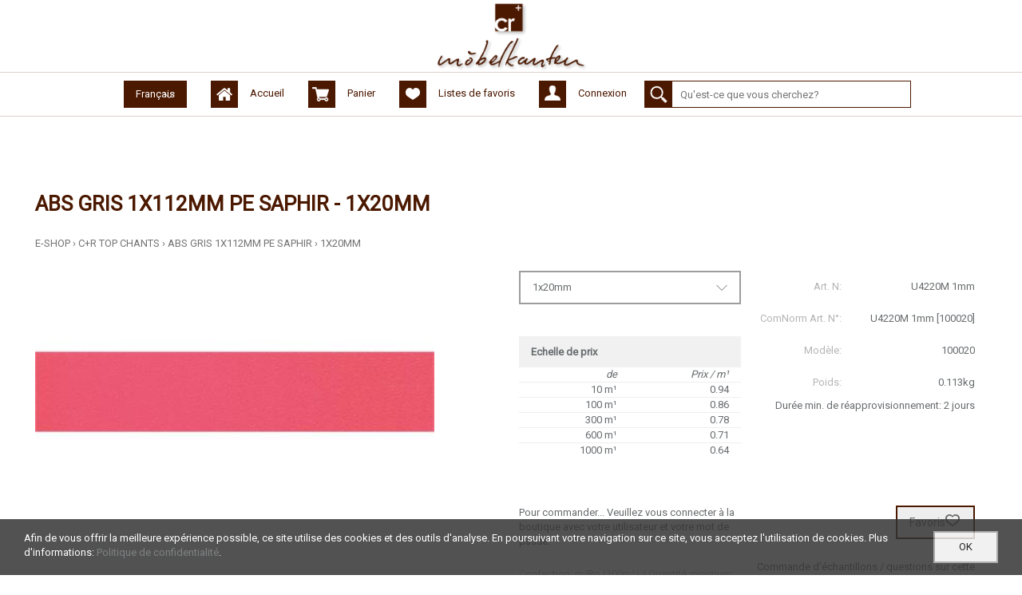

--- FILE ---
content_type: text/html; charset=utf-8
request_url: https://kanten.ch/fr/63673/100020/abs-gris-1x112mm-pe-saphir-1x20mm
body_size: 9734
content:
<!DOCTYPE html>
<html lang="fr">
<head>
    <meta http-equiv="X-UA-Compatible" content="IE=edge">
    <meta charset="utf-8">
    <title>ABS gris 1x112mm PE Saphir - 1x20mm, C+R Top chants - c+r m&#246;belkanten</title>
    <meta name="description" content="&amp;#233;quivalent: Krono U544 PE." />
    <meta name="author" content="c+r m&#246;belkanten ag" />
    <meta name="generator" content="blue office&reg; E-Shop" />
    <meta name="viewport" content="width=device-width, initial-scale=1">
    <link href="https://fonts.googleapis.com/css?family=Roboto" rel="stylesheet">
    <link href="cms/files/581-innovation/css/font-awesome.css" rel="stylesheet" type="text/css">
    <link href="/content/bundles/design[normalize]?v=8ioFL8vcvVFOajBZRx0AkcjBa6NO0ejh68yZ4mFod9A1" rel="stylesheet"/>

    <link rel="preload" href="/content/bundles/featherlight?v=x6_C-F9ZYdkTqI_jpAiGY_XDbRwlEPGmgb7XdfShwus1" as="style" onload="this.rel='stylesheet'">


                <link rel="image_src"   href="https://kanten.ch/fr/media/abs-gris-1x112mm-pe-saphir-1x20mm.0heCLpYkXVhWycctxiE8Jg.AP8.A.jpg"    />
        

        <link href="https://kanten.ch/de/63673/100020/abs-himbeere-1mm-pe-mutterrolle-112mm-saphir-1x20mm" rel="alternate" hreflang="de">


    <script type="text/javascript">var eShop = { asyncTmpl: {} };</script>
    
</head>
<body>
    <header id="header">
        <div class="top-row">
            <a href="/" title="C+R M&ouml;belkanten AG - Home" id="logo-home"><img src="/Content/Custom/img/logo.png" alt="C+R M&ouml;belkanten AG - Logo" /></a>
        </div>
        
    <div class="shop-nav">
            <div id="konfig-menu" class="mobile mobile-button">
                <span class="icon icon-zahnrad weiss"></span>
            </div>
            <div id="konfig" class="non-mobile">
                
<div class="mod" id="sprache">
    <select class="maske rechts">
    
        <option data-auto-url="https://kanten.ch/de/63673/100020/abs-himbeere-1mm-pe-mutterrolle-112mm-saphir-1x20mm?languageswitch=1" value="de" >Deutsch</option>
             
        <option data-auto-url="https://kanten.ch/fr/63673/100020/abs-gris-1x112mm-pe-saphir-1x20mm?languageswitch=1" value="fr" selected="selected">Fran&#231;ais</option>
             </select>
</div>

            </div>

        <div class="mod navi" id="home-button">
            <ul class="e1">
                <li class="e1">
                    <a href="/" >
                        <span class="icon weiss icon-home"></span><span class="non-mobile">Accueil</span>
                    </a>
                </li>
            </ul>
        </div>



        
<div class="mod navi" id="mini-warenkorb">
    <ul class="e1">
        <li class="e1">
            <a href="/fr/utilisateur/panier" >
                <span class="icon weiss icon-wk"><span class="anz-artikel dyn-wk-anzahl"></span></span><span class="non-mobile">Panier</span>
            </a>
        </li>
    </ul>
</div>

        <div id="merkliste-link" class="navi"><a href="/fr/utilisateur/listes-de-souhaits"><span class="icon weiss icon-merken"></span><span class="non-mobile">Listes de favoris</span></a></div>
        
<div class="mod navi login" id="nav-benutzer">
    <ul class="e1">
        <li class="e1">
            <a href="/fr/utilisateur/profil" >
                <span class="icon weiss icon-login"></span><span class="non-mobile">Connexion</span>
            </a>
        </li>
    </ul>
</div>

        <div class="mod" id="suche">
    <div class="schalter"><span class="icon-lupe weiss"></span></div>
    <div class="eingabe">
        <input type="search" id="suche-eingabe" placeholder="Qu&#39;est-ce que vous cherchez?" autocomplete="off" data-searchurl="/fr/recherche" data-url="/fr/recherche" value="" name="searchquery">
    </div>
</div>
    </div>
        <div class="clear"></div>
        <div id="search-quickresults">
            <div class="loading-animation"></div>
            <div class="inner">
                <div class="results products"></div>
                <div class="results categories"></div>
            </div>
        </div>
    </header>
        <nav id="nav-baum-mobile" class="mobile">
            <ul class="e1 wg_0">


    <li class="e1 ">
        <a href="./" class="e1 ">
            <span class="titel">Accueil</span>
            <span class="link"><span class="icon-pfeil-o"></span></span>
        </a>
    </li>
    

    <li class="e1 ">
        <a href="/fr/qui-sommes-nous/demande" class="e1 ">
            <span class="titel">Demande</span>
            <span class="link"><span class="icon-pfeil-o"></span></span>
        </a>
    </li>
    

    <li class="e1 ">
        <a href="/fr/qui-sommes-nous/contact" class="e1 ">
            <span class="titel">Contact</span>
            <span class="link"><span class="icon-pfeil-o"></span></span>
        </a>
    </li>
    

    <li class="e1">
        <a href="/data/dokumente/AGB_fr.pdf" class="e1" target="_blank">
            <span class="titel">Termes et Conditions</span>
            <span class="link"><span class="icon-pfeil-o"></span></span>
        </a>
    </li>
    

    
    <li class="e1 wg_s3 hat-artikel aktionen">
        <a href="https://kanten.ch/fr/actionnes" class="e1 wg_s3 hat-artikel aktionen ">
            <span class="titel">Actionnes</span>

            <span class="link "><span class="icon-pfeil-o"></span></span>
        </a>
        <ul class="e2 wg_s3 hat-artikel aktionen">

</ul>
    </li>
     
    <li class="e1 wg_399 hat-artikel">
        <a href="https://kanten.ch/fr/bois-fendu" class="e1 wg_399 hat-artikel ">
            <span class="titel">bois fendu</span>

            <span class="link "><span class="icon-pfeil-o"></span></span>
        </a>
        <ul class="e2 wg_399 hat-artikel">

</ul>
    </li>
     
    <li class="e1 wg_394 hat-artikel hat-unterwg">
        <a href="https://kanten.ch/fr/chants" class="e1 wg_394 hat-artikel hat-unterwg ">
            <span class="titel">chants</span>

            <span class="erweitern"><span class="icon-pfeil-s"></span></span>
            
            <span class="link "><span class="icon-pfeil-o"></span></span>
        </a>
        <ul class="e2 wg_394 hat-artikel hat-unterwg">

    
    <li class="e2 wg_486 hat-artikel hat-unterwg">
        <a href="https://kanten.ch/fr/chants/chants-veribois" class="e2 wg_486 hat-artikel hat-unterwg ">
            <span class="titel">chants v&#233;ribois</span>

            <span class="erweitern"><span class="icon-pfeil-s-kl"></span></span>
            
            <span class="link "><span class="icon-pfeil-o-kl"></span></span>
        </a>
        <ul class="e3 wg_486 hat-artikel hat-unterwg">

    
    <li class="e3 wg_2 hat-artikel">
        <a href="https://kanten.ch/fr/chants/chants-veribois/wonnemann" class="e3 wg_2 hat-artikel ">
            <span class="titel">Wonnemann</span>

            <span class="link "><span class="icon-pfeil-o-kl"></span></span>
        </a>
        <ul class="e4 wg_2 hat-artikel">

</ul>
    </li>
     
    <li class="e3 wg_487 hat-artikel">
        <a href="https://kanten.ch/fr/chants/chants-veribois/chants-veribois-0-6mm" class="e3 wg_487 hat-artikel ">
            <span class="titel">Chants v&#233;ribois 0.6mm</span>

            <span class="link "><span class="icon-pfeil-o-kl"></span></span>
        </a>
        <ul class="e4 wg_487 hat-artikel">

</ul>
    </li>
     
    <li class="e3 wg_488 hat-artikel">
        <a href="https://kanten.ch/fr/chants/chants-veribois/chants-veribois-1mm" class="e3 wg_488 hat-artikel ">
            <span class="titel">Chants v&#233;ribois 1mm</span>

            <span class="link "><span class="icon-pfeil-o-kl"></span></span>
        </a>
        <ul class="e4 wg_488 hat-artikel">

</ul>
    </li>
     
    <li class="e3 wg_489 hat-artikel">
        <a href="https://kanten.ch/fr/chants/chants-veribois/chants-veribois-2mm" class="e3 wg_489 hat-artikel ">
            <span class="titel">Chants v&#233;ribois 2mm</span>

            <span class="link "><span class="icon-pfeil-o-kl"></span></span>
        </a>
        <ul class="e4 wg_489 hat-artikel">

</ul>
    </li>
     
    <li class="e3 wg_490 hat-artikel">
        <a href="https://kanten.ch/fr/chants/chants-veribois/chants-veribois-3mm" class="e3 wg_490 hat-artikel ">
            <span class="titel">Chants v&#233;ribois 3mm</span>

            <span class="link "><span class="icon-pfeil-o-kl"></span></span>
        </a>
        <ul class="e4 wg_490 hat-artikel">

</ul>
    </li>
     
    <li class="e3 wg_491 hat-artikel">
        <a href="https://kanten.ch/fr/chants/chants-veribois/chants-veribois-1-3-1-5mm" class="e3 wg_491 hat-artikel ">
            <span class="titel">Chants v&#233;ribois 1.3 - 1.5mm</span>

            <span class="link "><span class="icon-pfeil-o-kl"></span></span>
        </a>
        <ul class="e4 wg_491 hat-artikel">

</ul>
    </li>
 </ul>
    </li>
     
    <li class="e2 wg_607 hat-artikel hat-unterwg">
        <a href="https://kanten.ch/fr/chants/kanten-swisskrono-original" class="e2 wg_607 hat-artikel hat-unterwg ">
            <span class="titel">Kanten SwissKrono Original</span>

            <span class="erweitern"><span class="icon-pfeil-s-kl"></span></span>
            
            <span class="link "><span class="icon-pfeil-o-kl"></span></span>
        </a>
        <ul class="e3 wg_607 hat-artikel hat-unterwg">

    
    <li class="e3 wg_661 hat-artikel">
        <a href="https://kanten.ch/fr/chants/kanten-swisskrono-original/swisskrono-auslaufartikel" class="e3 wg_661 hat-artikel ">
            <span class="titel">SwissKrono Auslaufartikel</span>

            <span class="link "><span class="icon-pfeil-o-kl"></span></span>
        </a>
        <ul class="e4 wg_661 hat-artikel">

</ul>
    </li>
     
    <li class="e3 wg_608 hat-artikel">
        <a href="https://kanten.ch/fr/chants/kanten-swisskrono-original/swisskrono-uni" class="e3 wg_608 hat-artikel ">
            <span class="titel">SwissKrono Uni</span>

            <span class="link "><span class="icon-pfeil-o-kl"></span></span>
        </a>
        <ul class="e4 wg_608 hat-artikel">

</ul>
    </li>
     
    <li class="e3 wg_609 hat-artikel">
        <a href="https://kanten.ch/fr/chants/kanten-swisskrono-original/swisskrono-dekor" class="e3 wg_609 hat-artikel ">
            <span class="titel">SwissKrono Dekor</span>

            <span class="link "><span class="icon-pfeil-o-kl"></span></span>
        </a>
        <ul class="e4 wg_609 hat-artikel">

</ul>
    </li>
     
    <li class="e3 wg_610 hat-artikel">
        <a href="https://kanten.ch/fr/chants/kanten-swisskrono-original/swisskrono-fantasie" class="e3 wg_610 hat-artikel ">
            <span class="titel">SwissKrono Fantasie</span>

            <span class="link "><span class="icon-pfeil-o-kl"></span></span>
        </a>
        <ul class="e4 wg_610 hat-artikel">

</ul>
    </li>
 </ul>
    </li>
     
    <li class="e2 wg_599 hat-artikel">
        <a href="https://kanten.ch/fr/chants/melaplast" class="e2 wg_599 hat-artikel ">
            <span class="titel">Melaplast</span>

            <span class="link "><span class="icon-pfeil-o-kl"></span></span>
        </a>
        <ul class="e3 wg_599 hat-artikel">

</ul>
    </li>
     
    <li class="e2 wg_420 hat-artikel hat-unterwg">
        <a href="https://kanten.ch/fr/chants/chants-melamine" class="e2 wg_420 hat-artikel hat-unterwg ">
            <span class="titel">Chants melamine</span>

            <span class="erweitern"><span class="icon-pfeil-s-kl"></span></span>
            
            <span class="link "><span class="icon-pfeil-o-kl"></span></span>
        </a>
        <ul class="e3 wg_420 hat-artikel hat-unterwg">

    
    <li class="e3 wg_413 hat-artikel hat-unterwg">
        <a href="https://kanten.ch/fr/chants/chants-melamine/chants-melamine-0-32mm" class="e3 wg_413 hat-artikel hat-unterwg ">
            <span class="titel">chants melamine 0.32mm</span>

            <span class="erweitern"><span class="icon-pfeil-s-kl"></span></span>
            
            <span class="link "><span class="icon-pfeil-o-kl"></span></span>
        </a>
        <ul class="e4 wg_413 hat-artikel hat-unterwg">

    
    <li class="e4 wg_415 hat-artikel">
        <a href="https://kanten.ch/fr/chants/chants-melamine/chants-melamine-0-32mm/uni-2" class="e4 wg_415 hat-artikel ">
            <span class="titel">Uni</span>

            <span class="link "><span class="icon-pfeil-o-kl"></span></span>
        </a>
        <ul class="e5 wg_415 hat-artikel">

</ul>
    </li>
 </ul>
    </li>
     
    <li class="e3 wg_414 hat-artikel hat-unterwg">
        <a href="https://kanten.ch/fr/chants/chants-melamine/chants-melamine-0-7mm" class="e3 wg_414 hat-artikel hat-unterwg ">
            <span class="titel">chants melamine 0.7mm</span>

            <span class="erweitern"><span class="icon-pfeil-s-kl"></span></span>
            
            <span class="link "><span class="icon-pfeil-o-kl"></span></span>
        </a>
        <ul class="e4 wg_414 hat-artikel hat-unterwg">

    
    <li class="e4 wg_417 hat-artikel">
        <a href="https://kanten.ch/fr/chants/chants-melamine/chants-melamine-0-7mm/uni-4" class="e4 wg_417 hat-artikel ">
            <span class="titel">Uni</span>

            <span class="link "><span class="icon-pfeil-o-kl"></span></span>
        </a>
        <ul class="e5 wg_417 hat-artikel">

</ul>
    </li>
 </ul>
    </li>
 </ul>
    </li>
     
    <li class="e2 wg_421 hat-artikel hat-unterwg">
        <a href="https://kanten.ch/fr/chants/chants-abs-plastique" class="e2 wg_421 hat-artikel hat-unterwg ">
            <span class="titel">chants ABS plastique</span>

            <span class="erweitern"><span class="icon-pfeil-s-kl"></span></span>
            
            <span class="link "><span class="icon-pfeil-o-kl"></span></span>
        </a>
        <ul class="e3 wg_421 hat-artikel hat-unterwg">

    
    <li class="e3 wg_422 hat-artikel hat-unterwg">
        <a href="https://kanten.ch/fr/chants/chants-abs-plastique/chants-abs" class="e3 wg_422 hat-artikel hat-unterwg ">
            <span class="titel">chants ABS</span>

            <span class="erweitern"><span class="icon-pfeil-s-kl"></span></span>
            
            <span class="link "><span class="icon-pfeil-o-kl"></span></span>
        </a>
        <ul class="e4 wg_422 hat-artikel hat-unterwg">

    
    <li class="e4 wg_448 hat-artikel hat-unterwg">
        <a href="https://kanten.ch/fr/chants/chants-abs-plastique/chants-abs/chants-abs-2mm" class="e4 wg_448 hat-artikel hat-unterwg ">
            <span class="titel">chants ABS 2mm</span>

            <span class="erweitern"><span class="icon-pfeil-s-kl"></span></span>
            
            <span class="link "><span class="icon-pfeil-o-kl"></span></span>
        </a>
        <ul class="e5 wg_448 hat-artikel hat-unterwg">

    
    <li class="e5 wg_450 hat-artikel">
        <a href="https://kanten.ch/fr/chants/chants-abs-plastique/chants-abs/chants-abs-2mm/chants-abs-2mm-uni" class="e5 wg_450 hat-artikel ">
            <span class="titel">chants ABS 2mm uni</span>

            <span class="link "><span class="icon-pfeil-o-kl"></span></span>
        </a>
        <ul class="e6 wg_450 hat-artikel">

</ul>
    </li>
 </ul>
    </li>
     
    <li class="e4 wg_449 hat-artikel hat-unterwg">
        <a href="https://kanten.ch/fr/chants/chants-abs-plastique/chants-abs/chants-abs-1mm" class="e4 wg_449 hat-artikel hat-unterwg ">
            <span class="titel">chants ABS 1mm</span>

            <span class="erweitern"><span class="icon-pfeil-s-kl"></span></span>
            
            <span class="link "><span class="icon-pfeil-o-kl"></span></span>
        </a>
        <ul class="e5 wg_449 hat-artikel hat-unterwg">

    
    <li class="e5 wg_446 hat-artikel">
        <a href="https://kanten.ch/fr/chants/chants-abs-plastique/chants-abs/chants-abs-1mm/chants-abs-1mm-uni" class="e5 wg_446 hat-artikel ">
            <span class="titel">chants ABS 1mm uni</span>

            <span class="link "><span class="icon-pfeil-o-kl"></span></span>
        </a>
        <ul class="e6 wg_446 hat-artikel">

</ul>
    </li>
 </ul>
    </li>
 </ul>
    </li>
 </ul>
    </li>
     
    <li class="e2 wg_429 hat-artikel">
        <a href="https://kanten.ch/fr/chants/chants-a-peindre" class="e2 wg_429 hat-artikel ">
            <span class="titel">chants &#224; peindre</span>

            <span class="link "><span class="icon-pfeil-o-kl"></span></span>
        </a>
        <ul class="e3 wg_429 hat-artikel">

</ul>
    </li>
     
    <li class="e2 wg_476 hat-artikel hat-unterwg">
        <a href="https://kanten.ch/fr/chants/chants-alu-en-abs" class="e2 wg_476 hat-artikel hat-unterwg ">
            <span class="titel">Chants alu en ABS</span>

            <span class="erweitern"><span class="icon-pfeil-s-kl"></span></span>
            
            <span class="link "><span class="icon-pfeil-o-kl"></span></span>
        </a>
        <ul class="e3 wg_476 hat-artikel hat-unterwg">

    
    <li class="e3 wg_477 hat-artikel">
        <a href="https://kanten.ch/fr/chants/chants-alu-en-abs/chants-alu-en-abs-0-5mm" class="e3 wg_477 hat-artikel ">
            <span class="titel">chants Alu en ABS 0.5mm</span>

            <span class="link "><span class="icon-pfeil-o-kl"></span></span>
        </a>
        <ul class="e4 wg_477 hat-artikel">

</ul>
    </li>
     
    <li class="e3 wg_478 hat-artikel">
        <a href="https://kanten.ch/fr/chants/chants-alu-en-abs/chants-alu-en-abs-1mm" class="e3 wg_478 hat-artikel ">
            <span class="titel">chants Alu en ABS 1mm</span>

            <span class="link "><span class="icon-pfeil-o-kl"></span></span>
        </a>
        <ul class="e4 wg_478 hat-artikel">

</ul>
    </li>
     
    <li class="e3 wg_479 hat-artikel">
        <a href="https://kanten.ch/fr/chants/chants-alu-en-abs/chants-alu-en-abs-2mm" class="e3 wg_479 hat-artikel ">
            <span class="titel">chants Alu en ABS 2mm</span>

            <span class="link "><span class="icon-pfeil-o-kl"></span></span>
        </a>
        <ul class="e4 wg_479 hat-artikel">

</ul>
    </li>
 </ul>
    </li>
 </ul>
    </li>
     
    <li class="e1 wg_431 hat-artikel hat-unterwg">
        <a href="https://kanten.ch/fr/colle-adhesif" class="e1 wg_431 hat-artikel hat-unterwg ">
            <span class="titel">colle / adh&#233;sif</span>

            <span class="erweitern"><span class="icon-pfeil-s"></span></span>
            
            <span class="link "><span class="icon-pfeil-o"></span></span>
        </a>
        <ul class="e2 wg_431 hat-artikel hat-unterwg">

    
    <li class="e2 wg_3 hat-artikel">
        <a href="https://kanten.ch/fr/colle-adhesif/colle-adhesifs-geistlich" class="e2 wg_3 hat-artikel ">
            <span class="titel">colle / adh&#233;sifs GEISTLICH</span>

            <span class="link "><span class="icon-pfeil-o-kl"></span></span>
        </a>
        <ul class="e3 wg_3 hat-artikel">

</ul>
    </li>
     
    <li class="e2 wg_316 hat-artikel">
        <a href="https://kanten.ch/fr/colle-adhesif/colle-adhesifs-speciale" class="e2 wg_316 hat-artikel ">
            <span class="titel">colle / adh&#233;sifs sp&#233;ciale</span>

            <span class="link "><span class="icon-pfeil-o-kl"></span></span>
        </a>
        <ul class="e3 wg_316 hat-artikel">

</ul>
    </li>
     
    <li class="e2 wg_298 hat-artikel">
        <a href="https://kanten.ch/fr/colle-adhesif/jowat" class="e2 wg_298 hat-artikel ">
            <span class="titel">Jowat</span>

            <span class="link "><span class="icon-pfeil-o-kl"></span></span>
        </a>
        <ul class="e3 wg_298 hat-artikel">

</ul>
    </li>
     
    <li class="e2 wg_655 hat-artikel">
        <a href="https://kanten.ch/fr/colle-adhesif/gyso" class="e2 wg_655 hat-artikel ">
            <span class="titel">Gyso</span>

            <span class="link "><span class="icon-pfeil-o-kl"></span></span>
        </a>
        <ul class="e3 wg_655 hat-artikel">

</ul>
    </li>
     
    <li class="e2 wg_676 hat-artikel hat-unterwg">
        <a href="https://kanten.ch/fr/colle-adhesif/adino" class="e2 wg_676 hat-artikel hat-unterwg ">
            <span class="titel">Adino</span>

            <span class="erweitern"><span class="icon-pfeil-s-kl"></span></span>
            
            <span class="link "><span class="icon-pfeil-o-kl"></span></span>
        </a>
        <ul class="e3 wg_676 hat-artikel hat-unterwg">

    
    <li class="e3 wg_677 hat-artikel">
        <a href="https://kanten.ch/fr/colle-adhesif/adino/eva-2" class="e3 wg_677 hat-artikel ">
            <span class="titel">EVA</span>

            <span class="link "><span class="icon-pfeil-o-kl"></span></span>
        </a>
        <ul class="e4 wg_677 hat-artikel">

</ul>
    </li>
     
    <li class="e3 wg_678 hat-artikel">
        <a href="https://kanten.ch/fr/colle-adhesif/adino/pu" class="e3 wg_678 hat-artikel ">
            <span class="titel">PU</span>

            <span class="link "><span class="icon-pfeil-o-kl"></span></span>
        </a>
        <ul class="e4 wg_678 hat-artikel">

</ul>
    </li>
 </ul>
    </li>
     
    <li class="e2 wg_433 hat-artikel">
        <a href="https://kanten.ch/fr/colle-adhesif/colle-adheesifs-ligamenta" class="e2 wg_433 hat-artikel ">
            <span class="titel">colle / adh&#233;esifs Ligamenta</span>

            <span class="link "><span class="icon-pfeil-o-kl"></span></span>
        </a>
        <ul class="e3 wg_433 hat-artikel">

</ul>
    </li>
     
    <li class="e2 wg_473 hat-artikel">
        <a href="https://kanten.ch/fr/colle-adhesif/powercoll" class="e2 wg_473 hat-artikel ">
            <span class="titel">Powercoll</span>

            <span class="link "><span class="icon-pfeil-o-kl"></span></span>
        </a>
        <ul class="e3 wg_473 hat-artikel">

</ul>
    </li>
     
    <li class="e2 wg_475 hat-artikel">
        <a href="https://kanten.ch/fr/colle-adhesif/eva" class="e2 wg_475 hat-artikel ">
            <span class="titel">EVA</span>

            <span class="link "><span class="icon-pfeil-o-kl"></span></span>
        </a>
        <ul class="e3 wg_475 hat-artikel">

</ul>
    </li>
 </ul>
    </li>
     
    <li class="e1 wg_485 hat-artikel hat-unterwg">
        <a href="https://kanten.ch/fr/agent-de-nettoyage" class="e1 wg_485 hat-artikel hat-unterwg ">
            <span class="titel">Agent de nettoyage</span>

            <span class="erweitern"><span class="icon-pfeil-s"></span></span>
            
            <span class="link "><span class="icon-pfeil-o"></span></span>
        </a>
        <ul class="e2 wg_485 hat-artikel hat-unterwg">

    
    <li class="e2 wg_324 hat-artikel">
        <a href="https://kanten.ch/fr/agent-de-nettoyage/cr-agent-de-nettoyage" class="e2 wg_324 hat-artikel ">
            <span class="titel">cr AGENT DE NETTOYAGE </span>

            <span class="link "><span class="icon-pfeil-o-kl"></span></span>
        </a>
        <ul class="e3 wg_324 hat-artikel">

</ul>
    </li>
 </ul>
    </li>
     
    <li class="e1 wg_158 hat-artikel">
        <a href="https://kanten.ch/fr/voc" class="e1 wg_158 hat-artikel ">
            <span class="titel">VOC</span>

            <span class="link "><span class="icon-pfeil-o"></span></span>
        </a>
        <ul class="e2 wg_158 hat-artikel">

</ul>
    </li>
     
    <li class="e1 wg_401 hat-artikel">
        <a href="https://kanten.ch/fr/chanst-laser-stock" class="e1 wg_401 hat-artikel ">
            <span class="titel">chanst Laser stock</span>

            <span class="link "><span class="icon-pfeil-o"></span></span>
        </a>
        <ul class="e2 wg_401 hat-artikel">

</ul>
    </li>
     
    <li class="e1 wg_397 hat-artikel">
        <a href="https://kanten.ch/fr/c-r-top-chants" class="e1 wg_397 hat-artikel ">
            <span class="titel">C+R Top chants</span>

            <span class="link "><span class="icon-pfeil-o"></span></span>
        </a>
        <ul class="e2 wg_397 hat-artikel">

</ul>
    </li>
     
    <li class="e1 wg_577 hat-artikel hat-unterwg">
        <a href="https://kanten.ch/fr/panneau-vivacolor2" class="e1 wg_577 hat-artikel hat-unterwg ">
            <span class="titel">Panneau Vivacolor2</span>

            <span class="erweitern"><span class="icon-pfeil-s"></span></span>
            
            <span class="link "><span class="icon-pfeil-o"></span></span>
        </a>
        <ul class="e2 wg_577 hat-artikel hat-unterwg">

    
    <li class="e2 wg_578 hat-artikel">
        <a href="https://kanten.ch/fr/panneau-vivacolor2/uni-31" class="e2 wg_578 hat-artikel ">
            <span class="titel">Uni</span>

            <span class="link "><span class="icon-pfeil-o-kl"></span></span>
        </a>
        <ul class="e3 wg_578 hat-artikel">

</ul>
    </li>
     
    <li class="e2 wg_579 hat-artikel">
        <a href="https://kanten.ch/fr/panneau-vivacolor2/decor-10" class="e2 wg_579 hat-artikel ">
            <span class="titel">d&#233;cor</span>

            <span class="link "><span class="icon-pfeil-o-kl"></span></span>
        </a>
        <ul class="e3 wg_579 hat-artikel">

</ul>
    </li>
 </ul>
    </li>
     
    <li class="e1 wg_350 hat-artikel hat-unterwg">
        <a href="https://kanten.ch/fr/fournisseur-panneau" class="e1 wg_350 hat-artikel hat-unterwg ">
            <span class="titel">fournisseur panneau</span>

            <span class="erweitern"><span class="icon-pfeil-s"></span></span>
            
            <span class="link "><span class="icon-pfeil-o"></span></span>
        </a>
        <ul class="e2 wg_350 hat-artikel hat-unterwg">

    
    <li class="e2 wg_512 hat-artikel hat-unterwg">
        <a href="https://kanten.ch/fr/fournisseur-panneau/ral" class="e2 wg_512 hat-artikel hat-unterwg ">
            <span class="titel">RAL</span>

            <span class="erweitern"><span class="icon-pfeil-s-kl"></span></span>
            
            <span class="link "><span class="icon-pfeil-o-kl"></span></span>
        </a>
        <ul class="e3 wg_512 hat-artikel hat-unterwg">

    
    <li class="e3 wg_575 hat-artikel hat-unterwg">
        <a href="https://kanten.ch/fr/fournisseur-panneau/ral/ral-2" class="e3 wg_575 hat-artikel hat-unterwg ">
            <span class="titel">RAL</span>

            <span class="erweitern"><span class="icon-pfeil-s-kl"></span></span>
            
            <span class="link "><span class="icon-pfeil-o-kl"></span></span>
        </a>
        <ul class="e4 wg_575 hat-artikel hat-unterwg">

    
    <li class="e4 wg_576 hat-artikel">
        <a href="https://kanten.ch/fr/fournisseur-panneau/ral/ral-2/uni-29" class="e4 wg_576 hat-artikel ">
            <span class="titel">Uni</span>

            <span class="link "><span class="icon-pfeil-o-kl"></span></span>
        </a>
        <ul class="e5 wg_576 hat-artikel">

</ul>
    </li>
 </ul>
    </li>
 </ul>
    </li>
     
    <li class="e2 wg_356 hat-artikel hat-unterwg">
        <a href="https://kanten.ch/fr/fournisseur-panneau/panneau-fundermax" class="e2 wg_356 hat-artikel hat-unterwg ">
            <span class="titel">panneau Fundermax</span>

            <span class="erweitern"><span class="icon-pfeil-s-kl"></span></span>
            
            <span class="link "><span class="icon-pfeil-o-kl"></span></span>
        </a>
        <ul class="e3 wg_356 hat-artikel hat-unterwg">

    
    <li class="e3 wg_499 hat-artikel hat-unterwg">
        <a href="https://kanten.ch/fr/fournisseur-panneau/panneau-fundermax/panneau-fundermax-1" class="e3 wg_499 hat-artikel hat-unterwg ">
            <span class="titel">panneau Fundermax</span>

            <span class="erweitern"><span class="icon-pfeil-s-kl"></span></span>
            
            <span class="link "><span class="icon-pfeil-o-kl"></span></span>
        </a>
        <ul class="e4 wg_499 hat-artikel hat-unterwg">

    
    <li class="e4 wg_536 hat-artikel">
        <a href="https://kanten.ch/fr/fournisseur-panneau/panneau-fundermax/panneau-fundermax-1/uni-11" class="e4 wg_536 hat-artikel ">
            <span class="titel">Uni</span>

            <span class="link "><span class="icon-pfeil-o-kl"></span></span>
        </a>
        <ul class="e5 wg_536 hat-artikel">

</ul>
    </li>
     
    <li class="e4 wg_540 hat-artikel">
        <a href="https://kanten.ch/fr/fournisseur-panneau/panneau-fundermax/panneau-fundermax-1/decor-4" class="e4 wg_540 hat-artikel ">
            <span class="titel">D&#233;cor</span>

            <span class="link "><span class="icon-pfeil-o-kl"></span></span>
        </a>
        <ul class="e5 wg_540 hat-artikel">

</ul>
    </li>
     
    <li class="e4 wg_605 hat-artikel">
        <a href="https://kanten.ch/fr/fournisseur-panneau/panneau-fundermax/panneau-fundermax-1/peinture-mate" class="e4 wg_605 hat-artikel ">
            <span class="titel">peinture mate</span>

            <span class="link "><span class="icon-pfeil-o-kl"></span></span>
        </a>
        <ul class="e5 wg_605 hat-artikel">

</ul>
    </li>
     
    <li class="e4 wg_538 hat-artikel">
        <a href="https://kanten.ch/fr/fournisseur-panneau/panneau-fundermax/panneau-fundermax-1/decor-3" class="e4 wg_538 hat-artikel ">
            <span class="titel">d&#233;cor</span>

            <span class="link "><span class="icon-pfeil-o-kl"></span></span>
        </a>
        <ul class="e5 wg_538 hat-artikel">

</ul>
    </li>
 </ul>
    </li>
 </ul>
    </li>
     
    <li class="e2 wg_627 hat-artikel hat-unterwg">
        <a href="https://kanten.ch/fr/fournisseur-panneau/homapal" class="e2 wg_627 hat-artikel hat-unterwg ">
            <span class="titel">Homapal</span>

            <span class="erweitern"><span class="icon-pfeil-s-kl"></span></span>
            
            <span class="link "><span class="icon-pfeil-o-kl"></span></span>
        </a>
        <ul class="e3 wg_627 hat-artikel hat-unterwg">

    
    <li class="e3 wg_628 hat-artikel hat-unterwg">
        <a href="https://kanten.ch/fr/fournisseur-panneau/homapal/plattenartikel-homapal" class="e3 wg_628 hat-artikel hat-unterwg ">
            <span class="titel">Plattenartikel Homapal</span>

            <span class="erweitern"><span class="icon-pfeil-s-kl"></span></span>
            
            <span class="link "><span class="icon-pfeil-o-kl"></span></span>
        </a>
        <ul class="e4 wg_628 hat-artikel hat-unterwg">

    
    <li class="e4 wg_629 hat-artikel">
        <a href="https://kanten.ch/fr/fournisseur-panneau/homapal/plattenartikel-homapal/alu-5" class="e4 wg_629 hat-artikel ">
            <span class="titel">ALU</span>

            <span class="link "><span class="icon-pfeil-o-kl"></span></span>
        </a>
        <ul class="e5 wg_629 hat-artikel">

</ul>
    </li>
 </ul>
    </li>
 </ul>
    </li>
     
    <li class="e2 wg_634 hat-artikel hat-unterwg">
        <a href="https://kanten.ch/fr/fournisseur-panneau/belcolor" class="e2 wg_634 hat-artikel hat-unterwg ">
            <span class="titel">Belcolor</span>

            <span class="erweitern"><span class="icon-pfeil-s-kl"></span></span>
            
            <span class="link "><span class="icon-pfeil-o-kl"></span></span>
        </a>
        <ul class="e3 wg_634 hat-artikel hat-unterwg">

    
    <li class="e3 wg_662 hat-artikel">
        <a href="https://kanten.ch/fr/fournisseur-panneau/belcolor/desktop" class="e3 wg_662 hat-artikel ">
            <span class="titel">Desktop</span>

            <span class="link "><span class="icon-pfeil-o-kl"></span></span>
        </a>
        <ul class="e4 wg_662 hat-artikel">

</ul>
    </li>
     
    <li class="e3 wg_663 hat-artikel">
        <a href="https://kanten.ch/fr/fournisseur-panneau/belcolor/bulletin-board" class="e3 wg_663 hat-artikel ">
            <span class="titel">Bulletin Board</span>

            <span class="link "><span class="icon-pfeil-o-kl"></span></span>
        </a>
        <ul class="e4 wg_663 hat-artikel">

</ul>
    </li>
     
    <li class="e3 wg_664 hat-artikel">
        <a href="https://kanten.ch/fr/fournisseur-panneau/belcolor/desktop-kanten" class="e3 wg_664 hat-artikel ">
            <span class="titel">Desktop Kanten</span>

            <span class="link "><span class="icon-pfeil-o-kl"></span></span>
        </a>
        <ul class="e4 wg_664 hat-artikel">

</ul>
    </li>
 </ul>
    </li>
     
    <li class="e2 wg_635 hat-artikel hat-unterwg">
        <a href="https://kanten.ch/fr/fournisseur-panneau/3b-spa" class="e2 wg_635 hat-artikel hat-unterwg ">
            <span class="titel">3B Spa</span>

            <span class="erweitern"><span class="icon-pfeil-s-kl"></span></span>
            
            <span class="link "><span class="icon-pfeil-o-kl"></span></span>
        </a>
        <ul class="e3 wg_635 hat-artikel hat-unterwg">

    
    <li class="e3 wg_636 hat-artikel hat-unterwg">
        <a href="https://kanten.ch/fr/fournisseur-panneau/3b-spa/plattenartikel-3b-spa" class="e3 wg_636 hat-artikel hat-unterwg ">
            <span class="titel">Plattenartikel 3B Spa</span>

            <span class="erweitern"><span class="icon-pfeil-s-kl"></span></span>
            
            <span class="link "><span class="icon-pfeil-o-kl"></span></span>
        </a>
        <ul class="e4 wg_636 hat-artikel hat-unterwg">

    
    <li class="e4 wg_637 hat-artikel">
        <a href="https://kanten.ch/fr/fournisseur-panneau/3b-spa/plattenartikel-3b-spa/maxxigloss" class="e4 wg_637 hat-artikel ">
            <span class="titel">MaxxiGloss</span>

            <span class="link "><span class="icon-pfeil-o-kl"></span></span>
        </a>
        <ul class="e5 wg_637 hat-artikel">

</ul>
    </li>
     
    <li class="e4 wg_638 hat-artikel">
        <a href="https://kanten.ch/fr/fournisseur-panneau/3b-spa/plattenartikel-3b-spa/maxximatt" class="e4 wg_638 hat-artikel ">
            <span class="titel">MaxxiMatt</span>

            <span class="link "><span class="icon-pfeil-o-kl"></span></span>
        </a>
        <ul class="e5 wg_638 hat-artikel">

</ul>
    </li>
 </ul>
    </li>
 </ul>
    </li>
     
    <li class="e2 wg_643 hat-artikel">
        <a href="https://kanten.ch/fr/fournisseur-panneau/ncs-farben" class="e2 wg_643 hat-artikel ">
            <span class="titel">NCS Farben</span>

            <span class="link "><span class="icon-pfeil-o-kl"></span></span>
        </a>
        <ul class="e3 wg_643 hat-artikel">

</ul>
    </li>
     
    <li class="e2 wg_644 hat-artikel">
        <a href="https://kanten.ch/fr/fournisseur-panneau/sm-art" class="e2 wg_644 hat-artikel ">
            <span class="titel">SM&#39;art</span>

            <span class="link "><span class="icon-pfeil-o-kl"></span></span>
        </a>
        <ul class="e3 wg_644 hat-artikel">

</ul>
    </li>
     
    <li class="e2 wg_652 hat-artikel hat-unterwg">
        <a href="https://kanten.ch/fr/fournisseur-panneau/senosan-senoplast" class="e2 wg_652 hat-artikel hat-unterwg ">
            <span class="titel">Senosan/Senoplast</span>

            <span class="erweitern"><span class="icon-pfeil-s-kl"></span></span>
            
            <span class="link "><span class="icon-pfeil-o-kl"></span></span>
        </a>
        <ul class="e3 wg_652 hat-artikel hat-unterwg">

    
    <li class="e3 wg_653 hat-artikel hat-unterwg">
        <a href="https://kanten.ch/fr/fournisseur-panneau/senosan-senoplast/plattenartikel-senosan-senoplast" class="e3 wg_653 hat-artikel hat-unterwg ">
            <span class="titel">Plattenartikel Senosan/Senoplast</span>

            <span class="erweitern"><span class="icon-pfeil-s-kl"></span></span>
            
            <span class="link "><span class="icon-pfeil-o-kl"></span></span>
        </a>
        <ul class="e4 wg_653 hat-artikel hat-unterwg">

    
    <li class="e4 wg_654 hat-artikel">
        <a href="https://kanten.ch/fr/fournisseur-panneau/senosan-senoplast/plattenartikel-senosan-senoplast/senosan-senoplast-glaenzend" class="e4 wg_654 hat-artikel ">
            <span class="titel">Senosan/Senoplast Gl&#228;nzend</span>

            <span class="link "><span class="icon-pfeil-o-kl"></span></span>
        </a>
        <ul class="e5 wg_654 hat-artikel">

</ul>
    </li>
 </ul>
    </li>
 </ul>
    </li>
     
    <li class="e2 wg_666 hat-artikel">
        <a href="https://kanten.ch/fr/fournisseur-panneau/unilin" class="e2 wg_666 hat-artikel ">
            <span class="titel">Unilin</span>

            <span class="link "><span class="icon-pfeil-o-kl"></span></span>
        </a>
        <ul class="e3 wg_666 hat-artikel">

</ul>
    </li>
     
    <li class="e2 wg_667 hat-artikel">
        <a href="https://kanten.ch/fr/fournisseur-panneau/brodesign" class="e2 wg_667 hat-artikel ">
            <span class="titel">broDesign</span>

            <span class="link "><span class="icon-pfeil-o-kl"></span></span>
        </a>
        <ul class="e3 wg_667 hat-artikel">

</ul>
    </li>
     
    <li class="e2 wg_508 hat-artikel hat-unterwg">
        <a href="https://kanten.ch/fr/fournisseur-panneau/arpa" class="e2 wg_508 hat-artikel hat-unterwg ">
            <span class="titel">Arpa</span>

            <span class="erweitern"><span class="icon-pfeil-s-kl"></span></span>
            
            <span class="link "><span class="icon-pfeil-o-kl"></span></span>
        </a>
        <ul class="e3 wg_508 hat-artikel hat-unterwg">

    
    <li class="e3 wg_571 hat-artikel hat-unterwg">
        <a href="https://kanten.ch/fr/fournisseur-panneau/arpa/panneau-arpa" class="e3 wg_571 hat-artikel hat-unterwg ">
            <span class="titel">Panneau Arpa</span>

            <span class="erweitern"><span class="icon-pfeil-s-kl"></span></span>
            
            <span class="link "><span class="icon-pfeil-o-kl"></span></span>
        </a>
        <ul class="e4 wg_571 hat-artikel hat-unterwg">

    
    <li class="e4 wg_572 hat-artikel">
        <a href="https://kanten.ch/fr/fournisseur-panneau/arpa/panneau-arpa/arpa-fenix-ntm" class="e4 wg_572 hat-artikel ">
            <span class="titel">Arpa FENIX NTM</span>

            <span class="link "><span class="icon-pfeil-o-kl"></span></span>
        </a>
        <ul class="e5 wg_572 hat-artikel">

</ul>
    </li>
     
    <li class="e4 wg_660 hat-artikel">
        <a href="https://kanten.ch/fr/fournisseur-panneau/arpa/panneau-arpa/uni-27" class="e4 wg_660 hat-artikel ">
            <span class="titel">Uni</span>

            <span class="link "><span class="icon-pfeil-o-kl"></span></span>
        </a>
        <ul class="e5 wg_660 hat-artikel">

</ul>
    </li>
 </ul>
    </li>
 </ul>
    </li>
     
    <li class="e2 wg_510 hat-artikel">
        <a href="https://kanten.ch/fr/fournisseur-panneau/hwz-swissline" class="e2 wg_510 hat-artikel ">
            <span class="titel">HWZ Swissline</span>

            <span class="link "><span class="icon-pfeil-o-kl"></span></span>
        </a>
        <ul class="e3 wg_510 hat-artikel">

</ul>
    </li>
     
    <li class="e2 wg_514 hat-artikel hat-unterwg">
        <a href="https://kanten.ch/fr/fournisseur-panneau/kronospan" class="e2 wg_514 hat-artikel hat-unterwg ">
            <span class="titel">Kronospan</span>

            <span class="erweitern"><span class="icon-pfeil-s-kl"></span></span>
            
            <span class="link "><span class="icon-pfeil-o-kl"></span></span>
        </a>
        <ul class="e3 wg_514 hat-artikel hat-unterwg">

    
    <li class="e3 wg_580 hat-artikel hat-unterwg">
        <a href="https://kanten.ch/fr/fournisseur-panneau/kronospan/panneau-kronospan" class="e3 wg_580 hat-artikel hat-unterwg ">
            <span class="titel">Panneau Kronospan</span>

            <span class="erweitern"><span class="icon-pfeil-s-kl"></span></span>
            
            <span class="link "><span class="icon-pfeil-o-kl"></span></span>
        </a>
        <ul class="e4 wg_580 hat-artikel hat-unterwg">

    
    <li class="e4 wg_581 hat-artikel">
        <a href="https://kanten.ch/fr/fournisseur-panneau/kronospan/panneau-kronospan/uni-33" class="e4 wg_581 hat-artikel ">
            <span class="titel">Uni</span>

            <span class="link "><span class="icon-pfeil-o-kl"></span></span>
        </a>
        <ul class="e5 wg_581 hat-artikel">

</ul>
    </li>
     
    <li class="e4 wg_582 hat-artikel">
        <a href="https://kanten.ch/fr/fournisseur-panneau/kronospan/panneau-kronospan/decor-11" class="e4 wg_582 hat-artikel ">
            <span class="titel">d&#233;cor</span>

            <span class="link "><span class="icon-pfeil-o-kl"></span></span>
        </a>
        <ul class="e5 wg_582 hat-artikel">

</ul>
    </li>
 </ul>
    </li>
 </ul>
    </li>
     
    <li class="e2 wg_357 hat-artikel hat-unterwg">
        <a href="https://kanten.ch/fr/fournisseur-panneau/panneau-polyrey" class="e2 wg_357 hat-artikel hat-unterwg ">
            <span class="titel">Panneau Polyrey</span>

            <span class="erweitern"><span class="icon-pfeil-s-kl"></span></span>
            
            <span class="link "><span class="icon-pfeil-o-kl"></span></span>
        </a>
        <ul class="e3 wg_357 hat-artikel hat-unterwg">

    
    <li class="e3 wg_500 hat-artikel hat-unterwg">
        <a href="https://kanten.ch/fr/fournisseur-panneau/panneau-polyrey/panneau-polyrey-1" class="e3 wg_500 hat-artikel hat-unterwg ">
            <span class="titel">Panneau Polyrey</span>

            <span class="erweitern"><span class="icon-pfeil-s-kl"></span></span>
            
            <span class="link "><span class="icon-pfeil-o-kl"></span></span>
        </a>
        <ul class="e4 wg_500 hat-artikel hat-unterwg">

    
    <li class="e4 wg_543 hat-artikel">
        <a href="https://kanten.ch/fr/fournisseur-panneau/panneau-polyrey/panneau-polyrey-1/uni-13" class="e4 wg_543 hat-artikel ">
            <span class="titel">Uni</span>

            <span class="link "><span class="icon-pfeil-o-kl"></span></span>
        </a>
        <ul class="e5 wg_543 hat-artikel">

</ul>
    </li>
     
    <li class="e4 wg_544 hat-artikel">
        <a href="https://kanten.ch/fr/fournisseur-panneau/panneau-polyrey/panneau-polyrey-1/decor-fundermax" class="e4 wg_544 hat-artikel ">
            <span class="titel">d&#233;cor Fundermax</span>

            <span class="link "><span class="icon-pfeil-o-kl"></span></span>
        </a>
        <ul class="e5 wg_544 hat-artikel">

</ul>
    </li>
 </ul>
    </li>
 </ul>
    </li>
     
    <li class="e2 wg_358 hat-artikel">
        <a href="https://kanten.ch/fr/fournisseur-panneau/abet-print" class="e2 wg_358 hat-artikel ">
            <span class="titel">Abet-Print</span>

            <span class="link "><span class="icon-pfeil-o-kl"></span></span>
        </a>
        <ul class="e3 wg_358 hat-artikel">

</ul>
    </li>
     
    <li class="e2 wg_359 hat-artikel hat-unterwg">
        <a href="https://kanten.ch/fr/fournisseur-panneau/panneau-pfleiderer" class="e2 wg_359 hat-artikel hat-unterwg ">
            <span class="titel">Panneau Pfleiderer</span>

            <span class="erweitern"><span class="icon-pfeil-s-kl"></span></span>
            
            <span class="link "><span class="icon-pfeil-o-kl"></span></span>
        </a>
        <ul class="e3 wg_359 hat-artikel hat-unterwg">

    
    <li class="e3 wg_497 hat-artikel hat-unterwg">
        <a href="https://kanten.ch/fr/fournisseur-panneau/panneau-pfleiderer/panneau-pfleiderer-1" class="e3 wg_497 hat-artikel hat-unterwg ">
            <span class="titel">Panneau Pfleiderer</span>

            <span class="erweitern"><span class="icon-pfeil-s-kl"></span></span>
            
            <span class="link "><span class="icon-pfeil-o-kl"></span></span>
        </a>
        <ul class="e4 wg_497 hat-artikel hat-unterwg">

    
    <li class="e4 wg_548 hat-artikel">
        <a href="https://kanten.ch/fr/fournisseur-panneau/panneau-pfleiderer/panneau-pfleiderer-1/decor-6" class="e4 wg_548 hat-artikel ">
            <span class="titel">d&#233;cor</span>

            <span class="link "><span class="icon-pfeil-o-kl"></span></span>
        </a>
        <ul class="e5 wg_548 hat-artikel">

</ul>
    </li>
     
    <li class="e4 wg_549 hat-artikel">
        <a href="https://kanten.ch/fr/fournisseur-panneau/panneau-pfleiderer/panneau-pfleiderer-1/brilliant-2" class="e4 wg_549 hat-artikel ">
            <span class="titel">brilliant</span>

            <span class="link "><span class="icon-pfeil-o-kl"></span></span>
        </a>
        <ul class="e5 wg_549 hat-artikel">

</ul>
    </li>
     
    <li class="e4 wg_550 hat-artikel">
        <a href="https://kanten.ch/fr/fournisseur-panneau/panneau-pfleiderer/panneau-pfleiderer-1/aluminium-1" class="e4 wg_550 hat-artikel ">
            <span class="titel">Aluminium</span>

            <span class="link "><span class="icon-pfeil-o-kl"></span></span>
        </a>
        <ul class="e5 wg_550 hat-artikel">

</ul>
    </li>
     
    <li class="e4 wg_551 hat-artikel">
        <a href="https://kanten.ch/fr/fournisseur-panneau/panneau-pfleiderer/panneau-pfleiderer-1/peinture-mate-1" class="e4 wg_551 hat-artikel ">
            <span class="titel">peinture mate</span>

            <span class="link "><span class="icon-pfeil-o-kl"></span></span>
        </a>
        <ul class="e5 wg_551 hat-artikel">

</ul>
    </li>
     
    <li class="e4 wg_552 hat-artikel">
        <a href="https://kanten.ch/fr/fournisseur-panneau/panneau-pfleiderer/panneau-pfleiderer-1/peinture-supermate" class="e4 wg_552 hat-artikel ">
            <span class="titel">peinture supermate</span>

            <span class="link "><span class="icon-pfeil-o-kl"></span></span>
        </a>
        <ul class="e5 wg_552 hat-artikel">

</ul>
    </li>
     
    <li class="e4 wg_547 hat-artikel">
        <a href="https://kanten.ch/fr/fournisseur-panneau/panneau-pfleiderer/panneau-pfleiderer-1/uni-17" class="e4 wg_547 hat-artikel ">
            <span class="titel">Uni</span>

            <span class="link "><span class="icon-pfeil-o-kl"></span></span>
        </a>
        <ul class="e5 wg_547 hat-artikel">

</ul>
    </li>
 </ul>
    </li>
 </ul>
    </li>
     
    <li class="e2 wg_360 hat-artikel hat-unterwg">
        <a href="https://kanten.ch/fr/fournisseur-panneau/formex" class="e2 wg_360 hat-artikel hat-unterwg ">
            <span class="titel">Formex</span>

            <span class="erweitern"><span class="icon-pfeil-s-kl"></span></span>
            
            <span class="link "><span class="icon-pfeil-o-kl"></span></span>
        </a>
        <ul class="e3 wg_360 hat-artikel hat-unterwg">

    
    <li class="e3 wg_484 hat-artikel hat-unterwg">
        <a href="https://kanten.ch/fr/fournisseur-panneau/formex/panneau-formex" class="e3 wg_484 hat-artikel hat-unterwg ">
            <span class="titel">Panneau Formex</span>

            <span class="erweitern"><span class="icon-pfeil-s-kl"></span></span>
            
            <span class="link "><span class="icon-pfeil-o-kl"></span></span>
        </a>
        <ul class="e4 wg_484 hat-artikel hat-unterwg">

    
    <li class="e4 wg_555 hat-artikel">
        <a href="https://kanten.ch/fr/fournisseur-panneau/formex/panneau-formex/uni-19" class="e4 wg_555 hat-artikel ">
            <span class="titel">Uni</span>

            <span class="link "><span class="icon-pfeil-o-kl"></span></span>
        </a>
        <ul class="e5 wg_555 hat-artikel">

</ul>
    </li>
     
    <li class="e4 wg_557 hat-artikel">
        <a href="https://kanten.ch/fr/fournisseur-panneau/formex/panneau-formex/brilliant-3" class="e4 wg_557 hat-artikel ">
            <span class="titel">brilliant</span>

            <span class="link "><span class="icon-pfeil-o-kl"></span></span>
        </a>
        <ul class="e5 wg_557 hat-artikel">

</ul>
    </li>
     
    <li class="e4 wg_558 hat-artikel">
        <a href="https://kanten.ch/fr/fournisseur-panneau/formex/panneau-formex/decor-7" class="e4 wg_558 hat-artikel ">
            <span class="titel">d&#233;cor</span>

            <span class="link "><span class="icon-pfeil-o-kl"></span></span>
        </a>
        <ul class="e5 wg_558 hat-artikel">

</ul>
    </li>
     
    <li class="e4 wg_559 hat-artikel">
        <a href="https://kanten.ch/fr/fournisseur-panneau/formex/panneau-formex/supermate" class="e4 wg_559 hat-artikel ">
            <span class="titel">supermate</span>

            <span class="link "><span class="icon-pfeil-o-kl"></span></span>
        </a>
        <ul class="e5 wg_559 hat-artikel">

</ul>
    </li>
     
    <li class="e4 wg_560 hat-artikel">
        <a href="https://kanten.ch/fr/fournisseur-panneau/formex/panneau-formex/semelles" class="e4 wg_560 hat-artikel ">
            <span class="titel">semelles</span>

            <span class="link "><span class="icon-pfeil-o-kl"></span></span>
        </a>
        <ul class="e5 wg_560 hat-artikel">

</ul>
    </li>
     
    <li class="e4 wg_659 hat-artikel">
        <a href="https://kanten.ch/fr/fournisseur-panneau/formex/panneau-formex/alu-3" class="e4 wg_659 hat-artikel ">
            <span class="titel">Alu</span>

            <span class="link "><span class="icon-pfeil-o-kl"></span></span>
        </a>
        <ul class="e5 wg_659 hat-artikel">

</ul>
    </li>
 </ul>
    </li>
 </ul>
    </li>
     
    <li class="e2 wg_361 hat-artikel hat-unterwg">
        <a href="https://kanten.ch/fr/fournisseur-panneau/formica" class="e2 wg_361 hat-artikel hat-unterwg ">
            <span class="titel">Formica</span>

            <span class="erweitern"><span class="icon-pfeil-s-kl"></span></span>
            
            <span class="link "><span class="icon-pfeil-o-kl"></span></span>
        </a>
        <ul class="e3 wg_361 hat-artikel hat-unterwg">

    
    <li class="e3 wg_502 hat-artikel hat-unterwg">
        <a href="https://kanten.ch/fr/fournisseur-panneau/formica/panneau-formica" class="e3 wg_502 hat-artikel hat-unterwg ">
            <span class="titel">panneau Formica</span>

            <span class="erweitern"><span class="icon-pfeil-s-kl"></span></span>
            
            <span class="link "><span class="icon-pfeil-o-kl"></span></span>
        </a>
        <ul class="e4 wg_502 hat-artikel hat-unterwg">

    
    <li class="e4 wg_561 hat-artikel">
        <a href="https://kanten.ch/fr/fournisseur-panneau/formica/panneau-formica/uni-21" class="e4 wg_561 hat-artikel ">
            <span class="titel">Uni</span>

            <span class="link "><span class="icon-pfeil-o-kl"></span></span>
        </a>
        <ul class="e5 wg_561 hat-artikel">

</ul>
    </li>
     
    <li class="e4 wg_506 hat-artikel">
        <a href="https://kanten.ch/fr/fournisseur-panneau/formica/panneau-formica/ar" class="e4 wg_506 hat-artikel ">
            <span class="titel">AR+</span>

            <span class="link "><span class="icon-pfeil-o-kl"></span></span>
        </a>
        <ul class="e5 wg_506 hat-artikel">

</ul>
    </li>
 </ul>
    </li>
 </ul>
    </li>
     
    <li class="e2 wg_362 hat-artikel hat-unterwg">
        <a href="https://kanten.ch/fr/fournisseur-panneau/kaindl" class="e2 wg_362 hat-artikel hat-unterwg ">
            <span class="titel">Kaindl</span>

            <span class="erweitern"><span class="icon-pfeil-s-kl"></span></span>
            
            <span class="link "><span class="icon-pfeil-o-kl"></span></span>
        </a>
        <ul class="e3 wg_362 hat-artikel hat-unterwg">

    
    <li class="e3 wg_503 hat-artikel hat-unterwg">
        <a href="https://kanten.ch/fr/fournisseur-panneau/kaindl/panneau-kaindl" class="e3 wg_503 hat-artikel hat-unterwg ">
            <span class="titel">Panneau Kaindl</span>

            <span class="erweitern"><span class="icon-pfeil-s-kl"></span></span>
            
            <span class="link "><span class="icon-pfeil-o-kl"></span></span>
        </a>
        <ul class="e4 wg_503 hat-artikel hat-unterwg">

    
    <li class="e4 wg_565 hat-artikel">
        <a href="https://kanten.ch/fr/fournisseur-panneau/kaindl/panneau-kaindl/uni-23" class="e4 wg_565 hat-artikel ">
            <span class="titel">Uni</span>

            <span class="link "><span class="icon-pfeil-o-kl"></span></span>
        </a>
        <ul class="e5 wg_565 hat-artikel">

</ul>
    </li>
     
    <li class="e4 wg_566 hat-artikel">
        <a href="https://kanten.ch/fr/fournisseur-panneau/kaindl/panneau-kaindl/decor-9" class="e4 wg_566 hat-artikel ">
            <span class="titel">d&#233;cor</span>

            <span class="link "><span class="icon-pfeil-o-kl"></span></span>
        </a>
        <ul class="e5 wg_566 hat-artikel">

</ul>
    </li>
 </ul>
    </li>
 </ul>
    </li>
     
    <li class="e2 wg_363 hat-artikel hat-unterwg">
        <a href="https://kanten.ch/fr/fournisseur-panneau/resopal" class="e2 wg_363 hat-artikel hat-unterwg ">
            <span class="titel">Resopal</span>

            <span class="erweitern"><span class="icon-pfeil-s-kl"></span></span>
            
            <span class="link "><span class="icon-pfeil-o-kl"></span></span>
        </a>
        <ul class="e3 wg_363 hat-artikel hat-unterwg">

    
    <li class="e3 wg_504 hat-artikel hat-unterwg">
        <a href="https://kanten.ch/fr/fournisseur-panneau/resopal/panneau-resopal" class="e3 wg_504 hat-artikel hat-unterwg ">
            <span class="titel">Panneau Resopal</span>

            <span class="erweitern"><span class="icon-pfeil-s-kl"></span></span>
            
            <span class="link "><span class="icon-pfeil-o-kl"></span></span>
        </a>
        <ul class="e4 wg_504 hat-artikel hat-unterwg">

    
    <li class="e4 wg_656 hat-artikel">
        <a href="https://kanten.ch/fr/fournisseur-panneau/resopal/panneau-resopal/mattlack-tp" class="e4 wg_656 hat-artikel ">
            <span class="titel">Mattlack TP</span>

            <span class="link "><span class="icon-pfeil-o-kl"></span></span>
        </a>
        <ul class="e5 wg_656 hat-artikel">

</ul>
    </li>
 </ul>
    </li>
 </ul>
    </li>
     
    <li class="e2 wg_498 hat-artikel hat-unterwg">
        <a href="https://kanten.ch/fr/fournisseur-panneau/hwz-professional" class="e2 wg_498 hat-artikel hat-unterwg ">
            <span class="titel">HWZ Professional</span>

            <span class="erweitern"><span class="icon-pfeil-s-kl"></span></span>
            
            <span class="link "><span class="icon-pfeil-o-kl"></span></span>
        </a>
        <ul class="e3 wg_498 hat-artikel hat-unterwg">

    
    <li class="e3 wg_505 hat-artikel hat-unterwg">
        <a href="https://kanten.ch/fr/fournisseur-panneau/hwz-professional/panneau-hwz-professional" class="e3 wg_505 hat-artikel hat-unterwg ">
            <span class="titel">Panneau HWZ Professional</span>

            <span class="erweitern"><span class="icon-pfeil-s-kl"></span></span>
            
            <span class="link "><span class="icon-pfeil-o-kl"></span></span>
        </a>
        <ul class="e4 wg_505 hat-artikel hat-unterwg">

    
    <li class="e4 wg_647 hat-artikel">
        <a href="https://kanten.ch/fr/fournisseur-panneau/hwz-professional/panneau-hwz-professional/hwz-professional-dekor" class="e4 wg_647 hat-artikel ">
            <span class="titel">HWZ Professional Dekor</span>

            <span class="link "><span class="icon-pfeil-o-kl"></span></span>
        </a>
        <ul class="e5 wg_647 hat-artikel">

</ul>
    </li>
 </ul>
    </li>
 </ul>
    </li>
     
    <li class="e2 wg_351 hat-artikel hat-unterwg">
        <a href="https://kanten.ch/fr/fournisseur-panneau/panneau-swisskrono" class="e2 wg_351 hat-artikel hat-unterwg ">
            <span class="titel">panneau SwissKrono</span>

            <span class="erweitern"><span class="icon-pfeil-s-kl"></span></span>
            
            <span class="link "><span class="icon-pfeil-o-kl"></span></span>
        </a>
        <ul class="e3 wg_351 hat-artikel hat-unterwg">

    
    <li class="e3 wg_480 hat-artikel hat-unterwg">
        <a href="https://kanten.ch/fr/fournisseur-panneau/panneau-swisskrono/panneau-swisskrono-1" class="e3 wg_480 hat-artikel hat-unterwg ">
            <span class="titel">Panneau SwissKrono</span>

            <span class="erweitern"><span class="icon-pfeil-s-kl"></span></span>
            
            <span class="link "><span class="icon-pfeil-o-kl"></span></span>
        </a>
        <ul class="e4 wg_480 hat-artikel hat-unterwg">

    
    <li class="e4 wg_520 hat-artikel">
        <a href="https://kanten.ch/fr/fournisseur-panneau/panneau-swisskrono/panneau-swisskrono-1/panneau-uni-swisskrono" class="e4 wg_520 hat-artikel ">
            <span class="titel">Panneau Uni SwissKrono</span>

            <span class="link "><span class="icon-pfeil-o-kl"></span></span>
        </a>
        <ul class="e5 wg_520 hat-artikel">

</ul>
    </li>
     
    <li class="e4 wg_521 hat-artikel">
        <a href="https://kanten.ch/fr/fournisseur-panneau/panneau-swisskrono/panneau-swisskrono-1/panneau-swisskrono-fantasie" class="e4 wg_521 hat-artikel ">
            <span class="titel">Panneau SwissKrono fantasie</span>

            <span class="link "><span class="icon-pfeil-o-kl"></span></span>
        </a>
        <ul class="e5 wg_521 hat-artikel">

</ul>
    </li>
     
    <li class="e4 wg_522 hat-artikel">
        <a href="https://kanten.ch/fr/fournisseur-panneau/panneau-swisskrono/panneau-swisskrono-1/decor-1" class="e4 wg_522 hat-artikel ">
            <span class="titel">d&#233;cor</span>

            <span class="link "><span class="icon-pfeil-o-kl"></span></span>
        </a>
        <ul class="e5 wg_522 hat-artikel">

</ul>
    </li>
     
    <li class="e4 wg_524 hat-artikel">
        <a href="https://kanten.ch/fr/fournisseur-panneau/panneau-swisskrono/panneau-swisskrono-1/brilliant-1" class="e4 wg_524 hat-artikel ">
            <span class="titel">Brilliant</span>

            <span class="link "><span class="icon-pfeil-o-kl"></span></span>
        </a>
        <ul class="e5 wg_524 hat-artikel">

</ul>
    </li>
     
    <li class="e4 wg_528 hat-artikel">
        <a href="https://kanten.ch/fr/fournisseur-panneau/panneau-swisskrono/panneau-swisskrono-1/oneworld" class="e4 wg_528 hat-artikel ">
            <span class="titel">OneWorld</span>

            <span class="link "><span class="icon-pfeil-o-kl"></span></span>
        </a>
        <ul class="e5 wg_528 hat-artikel">

</ul>
    </li>
     
    <li class="e4 wg_620 hat-artikel">
        <a href="https://kanten.ch/fr/fournisseur-panneau/panneau-swisskrono/panneau-swisskrono-1/camustyletx" class="e4 wg_620 hat-artikel ">
            <span class="titel">CamuStyleTX</span>

            <span class="link "><span class="icon-pfeil-o-kl"></span></span>
        </a>
        <ul class="e5 wg_620 hat-artikel">

</ul>
    </li>
     
    <li class="e4 wg_527 hat-artikel">
        <a href="https://kanten.ch/fr/fournisseur-panneau/panneau-swisskrono/panneau-swisskrono-1/chants-a-peindre-1" class="e4 wg_527 hat-artikel ">
            <span class="titel">chants &#224; peindre</span>

            <span class="link "><span class="icon-pfeil-o-kl"></span></span>
        </a>
        <ul class="e5 wg_527 hat-artikel">

</ul>
    </li>
 </ul>
    </li>
 </ul>
    </li>
     
    <li class="e2 wg_352 hat-artikel hat-unterwg">
        <a href="https://kanten.ch/fr/fournisseur-panneau/argolite" class="e2 wg_352 hat-artikel hat-unterwg ">
            <span class="titel">Argolite</span>

            <span class="erweitern"><span class="icon-pfeil-s-kl"></span></span>
            
            <span class="link "><span class="icon-pfeil-o-kl"></span></span>
        </a>
        <ul class="e3 wg_352 hat-artikel hat-unterwg">

    
    <li class="e3 wg_482 hat-artikel hat-unterwg">
        <a href="https://kanten.ch/fr/fournisseur-panneau/argolite/panneau-argolite" class="e3 wg_482 hat-artikel hat-unterwg ">
            <span class="titel">Panneau Argolite</span>

            <span class="erweitern"><span class="icon-pfeil-s-kl"></span></span>
            
            <span class="link "><span class="icon-pfeil-o-kl"></span></span>
        </a>
        <ul class="e4 wg_482 hat-artikel hat-unterwg">

    
    <li class="e4 wg_516 hat-artikel">
        <a href="https://kanten.ch/fr/fournisseur-panneau/argolite/panneau-argolite/uni-5" class="e4 wg_516 hat-artikel ">
            <span class="titel">Uni</span>

            <span class="link "><span class="icon-pfeil-o-kl"></span></span>
        </a>
        <ul class="e5 wg_516 hat-artikel">

</ul>
    </li>
     
    <li class="e4 wg_517 hat-artikel">
        <a href="https://kanten.ch/fr/fournisseur-panneau/argolite/panneau-argolite/decor" class="e4 wg_517 hat-artikel ">
            <span class="titel">d&#233;cor</span>

            <span class="link "><span class="icon-pfeil-o-kl"></span></span>
        </a>
        <ul class="e5 wg_517 hat-artikel">

</ul>
    </li>
     
    <li class="e4 wg_518 hat-artikel">
        <a href="https://kanten.ch/fr/fournisseur-panneau/argolite/panneau-argolite/brilliant" class="e4 wg_518 hat-artikel ">
            <span class="titel">Brilliant</span>

            <span class="link "><span class="icon-pfeil-o-kl"></span></span>
        </a>
        <ul class="e5 wg_518 hat-artikel">

</ul>
    </li>
     
    <li class="e4 wg_646 hat-artikel">
        <a href="https://kanten.ch/fr/fournisseur-panneau/argolite/panneau-argolite/argolite-alu" class="e4 wg_646 hat-artikel ">
            <span class="titel">Argolite Alu</span>

            <span class="link "><span class="icon-pfeil-o-kl"></span></span>
        </a>
        <ul class="e5 wg_646 hat-artikel">

</ul>
    </li>
 </ul>
    </li>
 </ul>
    </li>
     
    <li class="e2 wg_354 hat-artikel hat-unterwg">
        <a href="https://kanten.ch/fr/fournisseur-panneau/panneau-egger" class="e2 wg_354 hat-artikel hat-unterwg ">
            <span class="titel">panneau Egger</span>

            <span class="erweitern"><span class="icon-pfeil-s-kl"></span></span>
            
            <span class="link "><span class="icon-pfeil-o-kl"></span></span>
        </a>
        <ul class="e3 wg_354 hat-artikel hat-unterwg">

    
    <li class="e3 wg_481 hat-artikel hat-unterwg">
        <a href="https://kanten.ch/fr/fournisseur-panneau/panneau-egger/panneau-egger-1" class="e3 wg_481 hat-artikel hat-unterwg ">
            <span class="titel">panneau Egger</span>

            <span class="erweitern"><span class="icon-pfeil-s-kl"></span></span>
            
            <span class="link "><span class="icon-pfeil-o-kl"></span></span>
        </a>
        <ul class="e4 wg_481 hat-artikel hat-unterwg">

    
    <li class="e4 wg_645 hat-artikel">
        <a href="https://kanten.ch/fr/fournisseur-panneau/panneau-egger/panneau-egger-1/egger-hochglanz" class="e4 wg_645 hat-artikel ">
            <span class="titel">Egger Hochglanz</span>

            <span class="link "><span class="icon-pfeil-o-kl"></span></span>
        </a>
        <ul class="e5 wg_645 hat-artikel">

</ul>
    </li>
     
    <li class="e4 wg_669 hat-artikel">
        <a href="https://kanten.ch/fr/fournisseur-panneau/panneau-egger/panneau-egger-1/egger-24" class="e4 wg_669 hat-artikel ">
            <span class="titel">Egger 24+</span>

            <span class="link "><span class="icon-pfeil-o-kl"></span></span>
        </a>
        <ul class="e5 wg_669 hat-artikel">

</ul>
    </li>
     
    <li class="e4 wg_530 hat-artikel">
        <a href="https://kanten.ch/fr/fournisseur-panneau/panneau-egger/panneau-egger-1/uni-7" class="e4 wg_530 hat-artikel ">
            <span class="titel">Uni</span>

            <span class="link "><span class="icon-pfeil-o-kl"></span></span>
        </a>
        <ul class="e5 wg_530 hat-artikel">

</ul>
    </li>
     
    <li class="e4 wg_531 hat-artikel">
        <a href="https://kanten.ch/fr/fournisseur-panneau/panneau-egger/panneau-egger-1/decor-2" class="e4 wg_531 hat-artikel ">
            <span class="titel">d&#233;cor</span>

            <span class="link "><span class="icon-pfeil-o-kl"></span></span>
        </a>
        <ul class="e5 wg_531 hat-artikel">

</ul>
    </li>
 </ul>
    </li>
 </ul>
    </li>
     
    <li class="e2 wg_355 hat-artikel hat-unterwg">
        <a href="https://kanten.ch/fr/fournisseur-panneau/panneau-leitopal" class="e2 wg_355 hat-artikel hat-unterwg ">
            <span class="titel">panneau Leitopal</span>

            <span class="erweitern"><span class="icon-pfeil-s-kl"></span></span>
            
            <span class="link "><span class="icon-pfeil-o-kl"></span></span>
        </a>
        <ul class="e3 wg_355 hat-artikel hat-unterwg">

    
    <li class="e3 wg_483 hat-artikel hat-unterwg">
        <a href="https://kanten.ch/fr/fournisseur-panneau/panneau-leitopal/panneau-leitopal-1" class="e3 wg_483 hat-artikel hat-unterwg ">
            <span class="titel">panneau Leitopal</span>

            <span class="erweitern"><span class="icon-pfeil-s-kl"></span></span>
            
            <span class="link "><span class="icon-pfeil-o-kl"></span></span>
        </a>
        <ul class="e4 wg_483 hat-artikel hat-unterwg">

    
    <li class="e4 wg_533 hat-artikel">
        <a href="https://kanten.ch/fr/fournisseur-panneau/panneau-leitopal/panneau-leitopal-1/uni-9" class="e4 wg_533 hat-artikel ">
            <span class="titel">Uni</span>

            <span class="link "><span class="icon-pfeil-o-kl"></span></span>
        </a>
        <ul class="e5 wg_533 hat-artikel">

</ul>
    </li>
 </ul>
    </li>
 </ul>
    </li>
 </ul>
    </li>
     
    <li class="e1 wg_287 hat-artikel hat-unterwg">
        <a href="https://kanten.ch/fr/rehau" class="e1 wg_287 hat-artikel hat-unterwg ">
            <span class="titel">Rehau</span>

            <span class="erweitern"><span class="icon-pfeil-s"></span></span>
            
            <span class="link "><span class="icon-pfeil-o"></span></span>
        </a>
        <ul class="e2 wg_287 hat-artikel hat-unterwg">

    
    <li class="e2 wg_323 hat-artikel">
        <a href="https://kanten.ch/fr/rehau/chants-rehau-de-c-r" class="e2 wg_323 hat-artikel ">
            <span class="titel">chants Rehau de c+r</span>

            <span class="link "><span class="icon-pfeil-o-kl"></span></span>
        </a>
        <ul class="e3 wg_323 hat-artikel">

</ul>
    </li>
 </ul>
    </li>
     
    <li class="e1 wg_583 hat-artikel hat-unterwg">
        <a href="https://kanten.ch/fr/bois-de-feuillu" class="e1 wg_583 hat-artikel hat-unterwg ">
            <span class="titel">Bois de feuillu</span>

            <span class="erweitern"><span class="icon-pfeil-s"></span></span>
            
            <span class="link "><span class="icon-pfeil-o"></span></span>
        </a>
        <ul class="e2 wg_583 hat-artikel hat-unterwg">

    
    <li class="e2 wg_587 hat-artikel">
        <a href="https://kanten.ch/fr/bois-de-feuillu/hetre-etuvee" class="e2 wg_587 hat-artikel ">
            <span class="titel">H&#234;tre etuv&#233;e</span>

            <span class="link "><span class="icon-pfeil-o-kl"></span></span>
        </a>
        <ul class="e3 wg_587 hat-artikel">

</ul>
    </li>
 </ul>
    </li>
     
    <li class="e1 wg_285 hat-artikel">
        <a href="https://kanten.ch/fr/afs" class="e1 wg_285 hat-artikel ">
            <span class="titel">AFS</span>

            <span class="link "><span class="icon-pfeil-o"></span></span>
        </a>
        <ul class="e2 wg_285 hat-artikel">

</ul>
    </li>
     
    <li class="e1 wg_286 hat-artikel">
        <a href="https://kanten.ch/fr/c-r" class="e1 wg_286 hat-artikel ">
            <span class="titel">c+r</span>

            <span class="link "><span class="icon-pfeil-o"></span></span>
        </a>
        <ul class="e2 wg_286 hat-artikel">

</ul>
    </li>
     
    <li class="e1 wg_325 hat-artikel">
        <a href="https://kanten.ch/fr/accessoires-c-r" class="e1 wg_325 hat-artikel ">
            <span class="titel">Accessoires c+r</span>

            <span class="link "><span class="icon-pfeil-o"></span></span>
        </a>
        <ul class="e2 wg_325 hat-artikel">

</ul>
    </li>
     
    <li class="e1 wg_315 hat-artikel">
        <a href="https://kanten.ch/fr/doellken" class="e1 wg_315 hat-artikel ">
            <span class="titel">D&#246;llken</span>

            <span class="link "><span class="icon-pfeil-o"></span></span>
        </a>
        <ul class="e2 wg_315 hat-artikel">

</ul>
    </li>
     
    <li class="e1 wg_192 hat-artikel">
        <a href="https://kanten.ch/fr/produits-supplementaires" class="e1 wg_192 hat-artikel ">
            <span class="titel">Produits suppl&#233;mentaires</span>

            <span class="link "><span class="icon-pfeil-o"></span></span>
        </a>
        <ul class="e2 wg_192 hat-artikel">

</ul>
    </li>
     
    <li class="e1 wg_612 hat-artikel hat-unterwg">
        <a href="https://kanten.ch/fr/chants-soldes" class="e1 wg_612 hat-artikel hat-unterwg ">
            <span class="titel">chants soldes</span>

            <span class="erweitern"><span class="icon-pfeil-s"></span></span>
            
            <span class="link "><span class="icon-pfeil-o"></span></span>
        </a>
        <ul class="e2 wg_612 hat-artikel hat-unterwg">

    
    <li class="e2 wg_613 hat-artikel">
        <a href="https://kanten.ch/fr/chants-soldes/uni" class="e2 wg_613 hat-artikel ">
            <span class="titel">Uni</span>

            <span class="link "><span class="icon-pfeil-o-kl"></span></span>
        </a>
        <ul class="e3 wg_613 hat-artikel">

</ul>
    </li>
     
    <li class="e2 wg_614 hat-artikel">
        <a href="https://kanten.ch/fr/chants-soldes/dekor" class="e2 wg_614 hat-artikel ">
            <span class="titel">Dekor</span>

            <span class="link "><span class="icon-pfeil-o-kl"></span></span>
        </a>
        <ul class="e3 wg_614 hat-artikel">

</ul>
    </li>
     
    <li class="e2 wg_615 hat-artikel">
        <a href="https://kanten.ch/fr/chants-soldes/fantasie" class="e2 wg_615 hat-artikel ">
            <span class="titel">Fantasie</span>

            <span class="link "><span class="icon-pfeil-o-kl"></span></span>
        </a>
        <ul class="e3 wg_615 hat-artikel">

</ul>
    </li>
     
    <li class="e2 wg_617 hat-artikel">
        <a href="https://kanten.ch/fr/chants-soldes/glaenzend-hochglaenzend-uni" class="e2 wg_617 hat-artikel ">
            <span class="titel">Gl&#228;nzend, Hochgl&#228;nzend uni</span>

            <span class="link "><span class="icon-pfeil-o-kl"></span></span>
        </a>
        <ul class="e3 wg_617 hat-artikel">

</ul>
    </li>
 </ul>
    </li>
     
    <li class="e1 wg_625 hat-artikel">
        <a href="https://kanten.ch/fr/lamello" class="e1 wg_625 hat-artikel ">
            <span class="titel">Lamello</span>

            <span class="link "><span class="icon-pfeil-o"></span></span>
        </a>
        <ul class="e2 wg_625 hat-artikel">

</ul>
    </li>
     
    <li class="e1 wg_632 hat-artikel">
        <a href="https://kanten.ch/fr/uni-37" class="e1 wg_632 hat-artikel ">
            <span class="titel">Uni</span>

            <span class="link "><span class="icon-pfeil-o"></span></span>
        </a>
        <ul class="e2 wg_632 hat-artikel">

</ul>
    </li>
     
    <li class="e1 wg_640 hat-artikel">
        <a href="https://kanten.ch/fr/plattenartikel-dekodur" class="e1 wg_640 hat-artikel ">
            <span class="titel">Plattenartikel Dekodur</span>

            <span class="link "><span class="icon-pfeil-o"></span></span>
        </a>
        <ul class="e2 wg_640 hat-artikel">

</ul>
    </li>
     
    <li class="e1 wg_650 hat-artikel">
        <a href="https://kanten.ch/fr/plattenartikel-cleaf" class="e1 wg_650 hat-artikel ">
            <span class="titel">Plattenartikel Cleaf</span>

            <span class="link "><span class="icon-pfeil-o"></span></span>
        </a>
        <ul class="e2 wg_650 hat-artikel">

</ul>
    </li>
     
    <li class="e1 wg_573 hat-artikel">
        <a href="https://kanten.ch/fr/panneau-innovus-isoroy" class="e1 wg_573 hat-artikel ">
            <span class="titel">Panneau Innovus-Isoroy</span>

            <span class="link "><span class="icon-pfeil-o"></span></span>
        </a>
        <ul class="e2 wg_573 hat-artikel">

</ul>
    </li>
     
    <li class="e1 wg_493 hat-artikel hat-unterwg">
        <a href="https://kanten.ch/fr/outils" class="e1 wg_493 hat-artikel hat-unterwg ">
            <span class="titel">Outils</span>

            <span class="erweitern"><span class="icon-pfeil-s"></span></span>
            
            <span class="link "><span class="icon-pfeil-o"></span></span>
        </a>
        <ul class="e2 wg_493 hat-artikel hat-unterwg">

    
    <li class="e2 wg_303 hat-artikel">
        <a href="https://kanten.ch/fr/outils/saturn" class="e2 wg_303 hat-artikel ">
            <span class="titel">Saturn</span>

            <span class="link "><span class="icon-pfeil-o-kl"></span></span>
        </a>
        <ul class="e3 wg_303 hat-artikel">

</ul>
    </li>
     
    <li class="e2 wg_307 hat-artikel">
        <a href="https://kanten.ch/fr/outils/kanefusa" class="e2 wg_307 hat-artikel ">
            <span class="titel">Kanefusa</span>

            <span class="link "><span class="icon-pfeil-o-kl"></span></span>
        </a>
        <ul class="e3 wg_307 hat-artikel">

</ul>
    </li>
     
    <li class="e2 wg_308 hat-artikel">
        <a href="https://kanten.ch/fr/outils/hws" class="e2 wg_308 hat-artikel ">
            <span class="titel">HWS</span>

            <span class="link "><span class="icon-pfeil-o-kl"></span></span>
        </a>
        <ul class="e3 wg_308 hat-artikel">

</ul>
    </li>
     
    <li class="e2 wg_304 hat-artikel">
        <a href="https://kanten.ch/fr/outils/saturn-speciale" class="e2 wg_304 hat-artikel ">
            <span class="titel">Saturn sp&#233;ciale</span>

            <span class="link "><span class="icon-pfeil-o-kl"></span></span>
        </a>
        <ul class="e3 wg_304 hat-artikel">

</ul>
    </li>
     
    <li class="e2 wg_306 hat-artikel">
        <a href="https://kanten.ch/fr/outils/samvaz" class="e2 wg_306 hat-artikel ">
            <span class="titel">Samvaz</span>

            <span class="link "><span class="icon-pfeil-o-kl"></span></span>
        </a>
        <ul class="e3 wg_306 hat-artikel">

</ul>
    </li>
 </ul>
    </li>
 </ul>
        </nav>

    <section id="inhalt">
        



            <article class="artikel">
                <h1>ABS gris 1x112mm PE Saphir - 1x20mm</h1>



                <nav id="nav-pfad" class="mod typ-ARTIKEL">
    <a href="./" class="pfad-teil">E-Shop</a>
    
    <span class="trenner">&rsaquo;</span>
 <a href="https://kanten.ch/fr/c-r-top-chants" class="pfad-teil category wg">C+R Top chants</a> 
         
    <span class="trenner">&rsaquo;</span>
 <a href="https://kanten.ch/fr/63673/abs-gris-1x112mm-pe-saphir" class="pfad-teil product artikel">ABS gris 1x112mm PE Saphir</a> 
         
    <span class="trenner">&rsaquo;</span>
 <a href="https://kanten.ch/fr/63673/100020/abs-gris-1x112mm-pe-saphir-1x20mm" class="pfad-teil product artikel model ausf">1x20mm</a> 
     </nav>

                <div class="info-container">
                    <div class="float-box box-halb bilder-container ">
                        <figure class="bilder">

                                    <a href="https://kanten.ch/fr/media/abs-gris-1x112mm-pe-saphir-1x20mm.0heCLpYkXVhWycctxiE8Jg.jpg" class="hauptbild lightbox-galerie"><img src="https://kanten.ch/fr/media/abs-gris-1x112mm-pe-saphir-1x20mm.0heCLpYkXVhWycctxiE8Jg.LAL.B.jpg" alt="ABS gris 1x112mm PE Saphir - 1x20mm" title="ABS gris 1x112mm PE Saphir - 1x20mm" /></a>

                                                <ul class="bilder-miniaturen">
                                                                                                                
                                                                        <li class="bild b2"><a href="https://kanten.ch/fr/media/abs-gris-1x112mm-pe-saphir-1x20mm.VW-IjXfX7LXTrLykm1h6qA.jpg" class="lightbox-galerie"><img src="https://kanten.ch/fr/media/abs-gris-1x112mm-pe-saphir-1x20mm.VW-IjXfX7LXTrLykm1h6qA.D3g.D.jpg" alt="ABS gris 1x112mm PE Saphir - 1x20mm | Bild 2" title="ABS gris 1x112mm PE Saphir - 1x20mm | Bild 2" /></a></li>
                                                                                                                </ul>
                                        
                            
                        </figure>
                    </div>



                    <div class="float-box box-halb artikel-details">
                        <div class="float-box box-halb">


                                        <section class="ausfuehrungen">
                                            <select class="ausf-liste maske ganze-breite">

                                                            <option  data-auto-url="https://kanten.ch/fr/63673/abs-gris-1x112mm-pe-saphir">Dimensions / unit&#233;s d&#39;emballage</option>
                                                    
<option  data-auto-url="https://kanten.ch/fr/63673/100105/abs-gris-1x112mm-pe-saphir-1x105mm" >1x105mm</option><option  data-auto-url="https://kanten.ch/fr/63673/100014/abs-gris-1x112mm-pe-saphir-1x14mm" >1x14mm</option><option  data-auto-url="https://kanten.ch/fr/63673/100017/abs-gris-1x112mm-pe-saphir-1x17mm" >1x17mm</option><option   selected="selected"    data-auto-url="https://kanten.ch/fr/63673/100020/abs-gris-1x112mm-pe-saphir-1x20mm" >1x20mm</option><option  data-auto-url="https://kanten.ch/fr/63673/100023/abs-gris-1x112mm-pe-saphir-1x23mm" >1x23mm</option><option  data-auto-url="https://kanten.ch/fr/63673/100026/abs-gris-1x112mm-pe-saphir-1x26mm" >1x26mm</option><option  data-auto-url="https://kanten.ch/fr/63673/100030/abs-gris-1x112mm-pe-saphir-1x30mm" >1x30mm</option><option  data-auto-url="https://kanten.ch/fr/63673/100035/abs-gris-1x112mm-pe-saphir-1x35mm" >1x35mm</option><option  data-auto-url="https://kanten.ch/fr/63673/100045/abs-gris-1x112mm-pe-saphir-1x45mm" >1x45mm</option><option  data-auto-url="https://kanten.ch/fr/63673/100054/abs-gris-1x112mm-pe-saphir-1x54mm" >1x54mm</option><option  data-auto-url="https://kanten.ch/fr/63673/100065/abs-gris-1x112mm-pe-saphir-1x65mm" >1x65mm</option><option  data-auto-url="https://kanten.ch/fr/63673/100085/abs-gris-1x112mm-pe-saphir-1x85mm" >1x85mm</option>                                            </select>
                                        </section>
                                



                                                <div class="preis-container text"></div>
                                        
                            



                                <div class="staffelpreise wkstaffel">
                                    <h4>Echelle de prix</h4>
                                    <table>
                                        <thead>
                                            <tr>
                                                <th>de</th>
                                                <th>Prix / m&#185;</th>
                                            </tr>
                                        </thead>
                                        <tbody>
                                                <tr><td>10 m¹</td><td>0.94</td></tr>
                                                                                            <tr><td>100 m¹</td><td>0.86</td></tr>
                                                                                            <tr><td>300 m¹</td><td>0.78</td></tr>
                                                                                            <tr><td>600 m¹</td><td>0.71</td></tr>
                                                                                            <tr><td>1000 m¹</td><td>0.64</td></tr>
                                        </tbody>
                                    </table>
                                </div>

                        </div>

                        <div class="float-box box-halb">







                            <div class="eigenschaft artikel-nr">
                                <span class="titel">
Art. N:                                 </span><span class="wert">U4220M 1mm</span>
                            </div>

                                        <div class="eigenschaft comnorm-nr"><span class="titel">ComNorm Art. N&#176;: </span><span class="wert">U4220M 1mm [100020]</span></div>
                                

                                        <div class="eigenschaft ausf-nr"><span class="titel">Mod&#232;le: </span><span class="wert">100020</span></div>
                                



                                        <div class="eigenschaft gewicht">
                                            <span class="titel">Poids: </span>
                                            <span class="wert">
                                                0.113kg 
                                            </span>
                                        </div>
                                






                                        <div class="min-wiederbeschaffung">

                                                        Dur&#233;e min. de r&#233;approvisionnement: 2 jours
                                                
                                        </div>
                                

                        </div>

                        <div class="float-box box-halb umbruch abstand2-n">

                                        <div class="nicht-bestellbar">Pour commander...
Veuillez vous connecter &#224; la boutique avec votre utilisateur et votre mot de passe.</div>



                                        <div class="packungseinheiten">
    Confection:
    

        m/Ro (100m&#185;)
         /


    Quantit&#233; minimum: 10m&#185;


</div>
                                

                        </div>

                        <div class="diverse-anfragen float-box box-halb abstand2-n">


                                        <div class="merkliste-container einzeln" title="Ajouter &#224; la liste de favoris">
                                            <div class=" titel"   onclick="eShop.merklisten.setzen(63673, 100020, -1, !$(this).is('.aktiv'), this, merklisteToggleCallback)"   >
                                                Favoris 
                                                <span class="icon">
                                                    <span class="icon-merken"></span>
                                                    <span class="icon-merken-invers"></span>
                                                </span>
                                            </div>

                                        </div>
                                




                                        <div class="anfrage"><a href="/fr/qui-sommes-nous/demande/63673/100020">Commande d&#39;&#233;chantillons / questions sur cette article </a></div>
                                




                        </div>


                                    <div class="beschreibung float-box">
                                        <h2>Description</h2>
                                        &#233;quivalent: Krono U544 PE
                                    </div>
                            

                    </div>
                </div>
                <div class="clear"></div>





                <div class="clear"></div>

            </article>

    
        <div class="clear"></div>
    </section>

    <div id="zuletzt-gesehen-container">
        
<section id="zuletzt-gesehen">
    <h3>Vu en dernier</h3>
    <ul class="zuletzt-gesehen">
    
        <li class="artikel">
            <a href="https://kanten.ch/fr/63673/100020/abs-gris-1x112mm-pe-saphir-1x20mm" class="bild abstand-o" title="ABS gris 1x112mm PE Saphir - 1x20mm">

            <img src="https://kanten.ch/fr/media/abs-gris-1x112mm-pe-saphir-1x20mm.0heCLpYkXVhWycctxiE8Jg.AMw.A.jpg" alt="ABS gris 1x112mm PE Saphir - 1x20mm" />
            
            </a>
            <a href="https://kanten.ch/fr/63673/100020/abs-gris-1x112mm-pe-saphir-1x20mm" class="bezeichnung">ABS gris 1x112mm PE Saphir - 1x20mm</a>
            <div class="nr">U4220M 1mm - 100020</div>
        </li>
             </ul>
</section>

    </div>
    <footer id="footer">
        <div class="footer-top">

    <div>
        <h2>Adresse</h2>
        <p>
            c+r m&#246;belkanten ag<br>

Aadorferstrasse 34a<br>

            CH - 9545 W&#228;ngi
        </p>
        <p>
            Tel +41 52 238 02 20<br>
Fax +41 52 238 02 22<br>
<a href="mailto:info@kanten.ch">info@kanten.ch</a><br>
        </p>

        <h2>Ligne d&#39;assistance gratuite</h2>
        <a href="tel:0800 526 836">0800 526 836</a>
    </div>

    <div>
        <h2>Informations</h2>
        <nav>
            <a href="/fr/content/contact-0">Kontakt</a> <a href="/fr/content/impressum">Impressum</a>
            <a href="/data/dokumente/AGB_fr.pdf">Termes et Conditions</a>
        </nav>
    </div>

    <div>
        <h2>Heures d&#39;ouverture</h2>
        <table>
            <tr>
                <td>Lu-Je</td>
                <td>07:00 - 12:00 / 13:00 - 17:30</td>
            </tr>
            <tr>
                <td>Ve</td>
                <td>07:00 - 12:00 / 13:00 - 16:30</td>
            </tr>
            <tr>
                <td></td>
                <td></td>
            </tr>
            <tr>
                <td></td>
                <td></td>
            </tr>
        </table>

        <h2>Social Media</h2>
        <nav class="socials">
            <a href="" target="_blank"><i class="fab fa-facebook-f"></i></a><a href="" target="_blank"><i class="fab fa-instagram"></i></a>
        </nav>
    </div>
</div>

<div class="clear"></div>

<div class="footer-bottom">
    &copy; c+r m&#246;belkanten ag |
    <a href="https://www.blue-office.ch" target="_blank" class="blueoffice">blue office<sup>&reg;</sup></a> E-Shop -
    Developed by <a href="https://www.computech.ch" target="_blank">CompuTech</a>

    <!--
    (c) blue office(r) E-Shop 9.4.13.14
    -->
</div>
    </footer>


                <div id="login-feld" class="login">
                    <div class="feld">
                        <div id="close" class="icon-kreuz weiss"></div>
                        <h2>Se connecter</h2>
                        <p>
<form action="/fr/utilisateur/login?ReturnUrl=%2Ffr%2F63673%2F100020%2Fabs-gris-1x112mm-pe-saphir-1x20mm" method="post" novalidate="novalidate">
        <input name="__RequestVerificationToken" type="hidden" value="ZkmGRDWGN-KN_uWOGIqoDp_ESgoqP0XCsTjxcTbf-DLR2Al2zrqPXCCvw9v4GSAhU2boyBB3PxAsUJFfApAexnP-NShrjkodrDF47G-7mfk1" />
<div class="login" >


    <div class="eingabe benutzername  abstand-s">
        <div class="beschriftung">Nom d&#39;utilisateur</div>
        <input class="eingabe benutzername" id="Username" maxlength="200" name="Username" type="text" value="" />
    </div>
    <div class="eingabe passwort ">
        <div class="beschriftung">Mot de passe</div>
        <input class="eingabe passwort" id="Password" maxlength="200" name="Password" type="password" value="" />
    </div>
    <div class="erinnern"><p><span class="check erinnern">
                            <input id="PermanentLogin" name="PermanentLogin" type="checkbox" value="true" /><input name="PermanentLogin" type="hidden" value="false" />
                            <label for="PermanentLogin">
                                Rester connect&#233;
                            </label>
                        </span></p></div>
    
    
    <div class="login-button"><input type="submit" class="login button confirm" value="Connexion" /></div>
    

    

    <div class="vergessen"><p><a href="/fr/utilisateur/restaurer">Avez-vous oubli&#233; les d&#233;tails d&#39;utilisateur?</a></p></div>
    
    
      
    
    
</div>
</form></p>
                        <p><p>Vous ne pouvez pas vous connecter?
<br>
Veuillez contacter notre service interne &#224; l&#39;adresse <a href="mailto:info@kanten.ch">info@kanten.ch</a> ou par t&#233;l&#233;phone au num&#233;ro +41522380220.</p></p>
                    </div>
                </div>
        
    
    <div id="cookies-hinweis" style="display:none">
    <div class="seiten-breite">
        <button class="schliessen" data-accept="1">OK</button>
        Afin de vous offrir la meilleure exp&#233;rience possible, ce site utilise des cookies et des outils d&#39;analyse. En poursuivant votre navigation sur ce site, vous acceptez l&#39;utilisation de cookies. Plus d&#39;informations: <a href="https://kanten.ch/fr/qui-sommes-nous/confidentialite">Politique de confidentialit&#233;</a>.
    </div>
</div>
    

    <script src="/scripts/bundles/jquery2?v=yMmPM1TxecYcoWtCWW3jYgH0fr9kiAasOfb-W5I001A1"></script>

    <script src="/scripts/bundles/featherlight?v=IaBBXusEo-wI5daR6npxKRBTBaFYZfEdST9k2JHYBsA1"></script>

    <script src="/scripts/bundles/design[eshop]?v=Qru2yLlipyqQqQ_qiMmISOjYPK-_iV3fgc4D-6ksBWE1"></script>


    <script src="https://kit.fontawesome.com/ac7a105a76.js" crossorigin="anonymous"></script>

    <script src="/scripts/bundles/loadCss?v=XA3Fy_Oiq7vvuDwxZhkH10dm79VWK1bkhgAGCHuywlY1" defer></script>


    
</body>
</html>